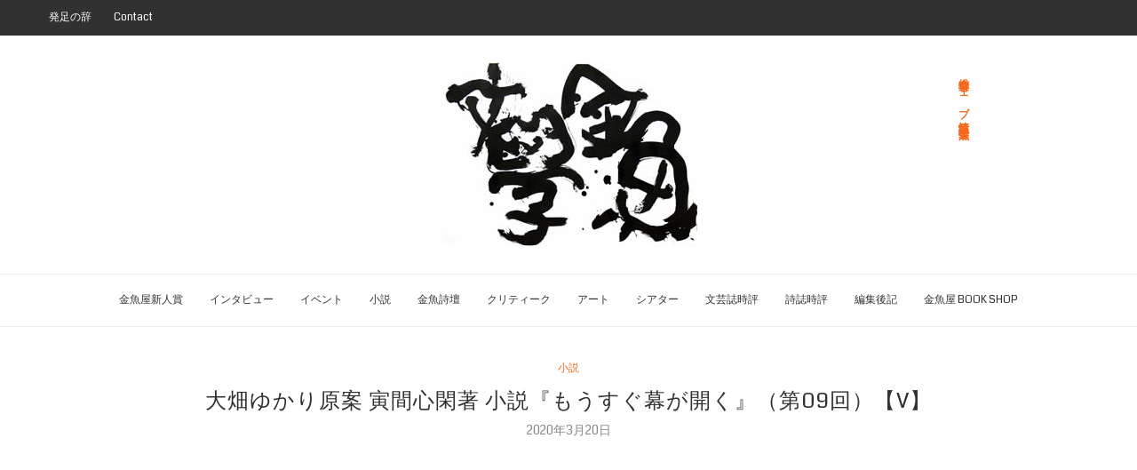

--- FILE ---
content_type: text/html; charset=utf-8
request_url: https://www.google.com/recaptcha/api2/aframe
body_size: 267
content:
<!DOCTYPE HTML><html><head><meta http-equiv="content-type" content="text/html; charset=UTF-8"></head><body><script nonce="XlcDpNJpZgMLFCc6UEYohA">/** Anti-fraud and anti-abuse applications only. See google.com/recaptcha */ try{var clients={'sodar':'https://pagead2.googlesyndication.com/pagead/sodar?'};window.addEventListener("message",function(a){try{if(a.source===window.parent){var b=JSON.parse(a.data);var c=clients[b['id']];if(c){var d=document.createElement('img');d.src=c+b['params']+'&rc='+(localStorage.getItem("rc::a")?sessionStorage.getItem("rc::b"):"");window.document.body.appendChild(d);sessionStorage.setItem("rc::e",parseInt(sessionStorage.getItem("rc::e")||0)+1);localStorage.setItem("rc::h",'1769076533115');}}}catch(b){}});window.parent.postMessage("_grecaptcha_ready", "*");}catch(b){}</script></body></html>